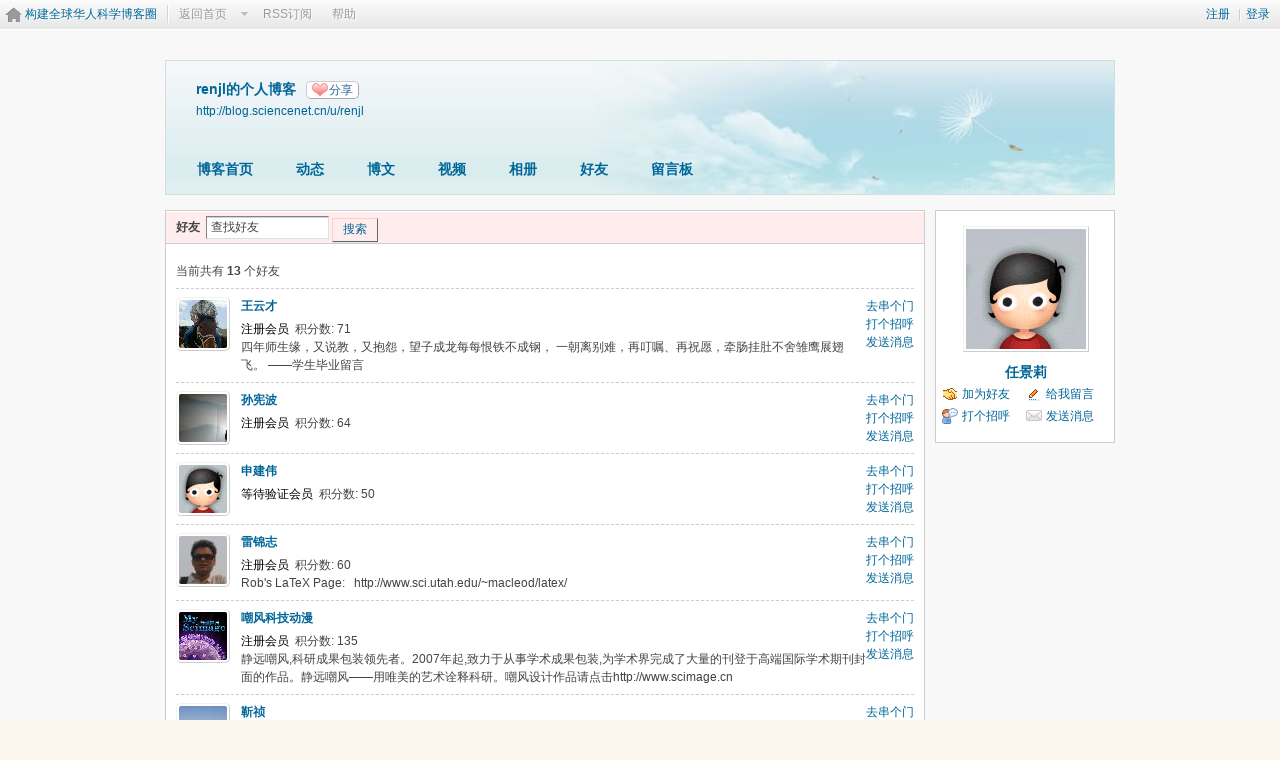

--- FILE ---
content_type: text/html; charset=gbk
request_url: https://wap.sciencenet.cn/home.php?mod=space&uid=279146&do=friend&view=me
body_size: 6737
content:
<!DOCTYPE html PUBLIC "-//W3C//DTD XHTML 1.0 Transitional//EN" "http://www.w3.org/TR/xhtml1/DTD/xhtml1-transitional.dtd">
<html xmlns="http://www.w3.org/1999/xhtml">
<head>
<meta http-equiv="Content-Type" content="text/html; charset=gbk" />
<title>科学网&mdash;renjl的好友</title>

<meta name="keywords" content="renjl的好友" />
<meta name="description" content="sb_share ,科学网" />
<meta name="generator" content="Discuz! X3.3" />
<meta name="author" content="Discuz! Team and Comsenz UI Team" />
<meta name="copyright" content="2001-2017 Comsenz Inc." />
<meta name="MSSmartTagsPreventParsing" content="True" />
<meta http-equiv="MSThemeCompatible" content="Yes" />
<base href="https://blog.sciencenet.cn/" /><link rel="stylesheet" type="text/css" href="data/cache/style_1_common.css?lUl" /><link rel="stylesheet" type="text/css" href="data/cache/style_1_home_space.css?lUl" /><link rel="stylesheet" id="css_extstyle" type="text/css" href="./template/default/style/t1/style.css" /><script type="text/javascript">var STYLEID = '1', STATICURL = 'static/', IMGDIR = 'static/image/common', VERHASH = 'lUl', charset = 'gbk', discuz_uid = '0', cookiepre = 'WUAe_5e15_', cookiedomain = 'sciencenet.cn', cookiepath = '/', showusercard = '1', attackevasive = '0', disallowfloat = 'newthread', creditnotice = '', defaultstyle = './template/default/style/t1', REPORTURL = 'aHR0cDovL3dhcC5zY2llbmNlbmV0LmNuL2hvbWUucGhwP21vZD1zcGFjZSZ1aWQ9Mjc5MTQ2JmRvPWZyaWVuZCZ2aWV3PW1l', SITEURL = 'https://wap.sciencenet.cn/', JSPATH = 'static/js/', CSSPATH = 'data/cache/style_', DYNAMICURL = '';</script>
    <script src="static/blog/js/jquery-1.8.3.min.js" type="text/javascript"></script>
<script src="static/js/common.js?lUl" type="text/javascript"></script>
<script src="static/js/home.js?lUl" type="text/javascript"></script>
<link rel="stylesheet" type="text/css" href="data/cache/style_1_css_space.css?lUl" />
<link id="style_css" rel="stylesheet" type="text/css" href="static/space/t1/style.css?lUl">
<style id="diy_style"></style>
    <script type="text/javascript">
/*
function operate()
{
setTimeout("disappeare()",10000);
}
function disappeare(){
document.getElementById('tishi').style.display = "none";
}
operate();
*/
</script>
</head>

<body id="space" onkeydown="if(event.keyCode==27) return false;"><!--onLoad="viewpage(1, )"-->
<div id="append_parent"></div>
<div id="ajaxwaitid"></div>


<div class="topnav cl">
<p class="y navinf">
<a href="member.php?mod=register">注册</a>
<span class="pipe">|</span><a href="member.php?mod=logging&amp;action=login" onClick="showWindow('login', this.href);hideWindow('register');">登录</a>
</p>
<ul class="cl">
<li class="navlogo"><a href="http://blog.sciencenet.cn/blog.php" title="构建全球华人科学博客圈">构建全球华人科学博客圈</a></li>
<!--返回首页-->
<li><span id="navs" class="xg1 showmenu" onMouseOver="showMenu(this.id);"><a href="http://www.sciencenet.cn/">返回首页</a></span></li>
<!--<li><span id="wbnavs" class="xg1"><a href="http://blog.sciencenet.cn/home.php?mod=follow">微博</a></span></li>-->
<li><span id="navs" class="xg1"><a  target="_blank" href="https://wap.sciencenet.cn/rss.php?uid=279146">RSS订阅</a></span></li>
<li><span id="navs" class="xg1"><a href="http://blog.sciencenet.cn/misc.php?mod=faq">帮助</a></span></li>
</ul>
</div>

<div id="hd" class="wp cl">

<h2 id="spaceinfoshow">            <!--个人博客名称-->
<strong id="spacename" class="mbn" 	 >
renjl的个人博客<a class="oshr xs1 xw0" onClick="showWindow(this.id, this.href, 'get', 0);" id="share_space" href="home.php?mod=spacecp&amp;ac=share&amp;type=space&amp;id=279146">分享</a></strong>
<a id="domainurl" href="http://blog.sciencenet.cn/u/renjl" onClick="javascript:setCopy('http://blog.sciencenet.cn/u/renjl', '博客地址复制成功');return false;" class="xs0 xw0">http://blog.sciencenet.cn/u/renjl</a> <span id="spacedescription" class="xs1 xw0 mtn" ></span>
</h2>
<div id="nv">
<ul class="perCenter">
<li><a href="https://wap.sciencenet.cn/home.php?mod=space&amp;uid=279146">博客首页</a></li>
<li><a href="https://wap.sciencenet.cn/home.php?mod=space&amp;uid=279146&amp;do=home&amp;view=me&amp;from=space">动态</a></li>
<!--add by 7u5-->
<!--<li><a href="https://wap.sciencenet.cn/home.php?mod=space&amp;uid=279146&amp;do=doing&amp;view=me&amp;from=space">记录</a></li>-->

                <!--li><a href="https://wap.sciencenet.cn/home.php?mod=follow&amp;uid=279146&amp;do=view">微博</a></li-->

<li><a href="https://wap.sciencenet.cn/home.php?mod=space&amp;uid=279146&amp;do=blog&amp;view=me&amp;from=space">博文</a></li>
<li><a href="https://wap.sciencenet.cn/home.php?mod=space&amp;uid=279146&amp;do=video&amp;view=view&amp;from=space">视频</a></li>
<li><a href="https://wap.sciencenet.cn/home.php?mod=space&amp;uid=279146&amp;do=album&amp;view=me&amp;from=space">相册</a></li>
<!--li><a href="https://wap.sciencenet.cn/home.php?mod=space&amp;uid=279146&amp;do=thread&amp;view=me&amp;from=space">主题</a></li-->
<!--li><a href="https://wap.sciencenet.cn/home.php?mod=space&amp;uid=279146&amp;do=share&amp;view=me&amp;from=space">分享</a></li-->
<li><a href="https://wap.sciencenet.cn/home.php?mod=space&amp;uid=279146&amp;do=friend&amp;view=me&amp;from=space">好友</a></li>
<li><a href="https://wap.sciencenet.cn/home.php?mod=space&amp;uid=279146&amp;do=wall">留言板</a></li>
                <!--设置只有管理员能看到个人资料页-->
                <!--                <li style="display:none">&lt;!&ndash;&ndash;&gt;<a id="academic" href="javascript:;" onClick="showWindow(this.id, 'broadcast.php?op=academic&uid=279146&username=renjl', 'get', -1);return false;">&lt;!&ndash;&ndash;&gt;学术名片</a></li>-->
</ul>
</div>
</div>

<div class="p_pop h_pop" id="mn_userapp_menu" style="display: none"></div>    <ul id="navs_menu" class="p_pop topnav_pop" style="display:none;">                    <li id="mn_N59f6" ><a href="http://www.sciencenet.cn/" hidefocus="true"  >首页</a></li>                    <li id="mn_N3b56" ><a href="http://news.sciencenet.cn/" hidefocus="true"  >新闻</a></li>                    <li id="mn_Nd081" ><a href="http://blog.sciencenet.cn/blog.php" hidefocus="true"  >博客</a></li>                                                                                                    <li id="mn_N968f" ><a href="http://talent.sciencenet.cn/" hidefocus="true"  >人才</a></li>                                        <li id="mn_N9d75" ><a href="http://meeting.sciencenet.cn/" hidefocus="true"  >会议</a></li>                    <li id="mn_N1867" ><a href="http://fund.sciencenet.cn/" hidefocus="true"  >基金</a></li>                                        <li id="mn_Nec23" ><a href="http://paper.sciencenet.cn/" hidefocus="true"  >论文</a></li>                    <li id="mn_Nc1d1" ><a href="http://video.sciencenet.cn/" hidefocus="true"  >视频</a></li>                    <li id="mn_Nffd8" ><a href="http://paper.sciencenet.cn/AInews" hidefocus="true"  >小柯机器人</a></li>                                        <li id="mn_home_13" ><a href="https://wap.sciencenet.cn/home.php?mod=space&do=album" hidefocus="true" title="Album"  >相册<span>Album</span></a></li>                    <li id="mn_N0a2c" ><a href="misc.php?mod=faq" hidefocus="true" title="Help"  >帮助<span>Help</span></a></li>                    </ul>
<!--add by 7u5--><ul id="wbnavs_menu" class="p_pop topnav_pop" style="display:none;">
    <!--<li id="mn_N59f9"><a href="http://weibo.sciencenet.cn" hidefocus="true">微博</a></li>-->
    <li id="mn_N59g9"><a href="http://weibo.sciencenet.cn/?&act=follower" hidefocus="true">粉丝</a></li>
    <li id="mn_N59g9"><a href="http://weibo.sciencenet.cn/?&act=comments" hidefocus="true">评论</a></li>
    <li id="mn_N59g9"><a href="http://weibo.sciencenet.cn/?&act=atme" hidefocus="true">@我</a></li>
    <li id="mn_N59g9"><a href="https://wap.sciencenet.cn/home.php?mod=spacecp&amp;ac=privacy&amp;op=miniblog" hidefocus="true">提醒</a></li></ul>

<ul id="myspace_menu" class="p_pop" style="display:none;">
    <li><a href="https://wap.sciencenet.cn/home.php?mod=space">我的博客</a></li>
</ul>
<div id="ct" class="ct2 wp cl">
<div class="mn">
<div class="bm">
<div class="bm_h">
<h1>
<form method="get" autocomplete="off" action="home.php" class="pns">
<input name="mod" value="space" type="hidden">
<input name="do" value="friend" type="hidden">
<input name="from" value="space" type="hidden">
<input name="uid" value="279146" type="hidden">
<input name="searchmode" value="1" type="hidden">
<input name="searchsubmit" value="1" type="hidden">
好友&nbsp;&nbsp;<input name="searchkey" class="px vm" size="15" value="查找好友" onclick="if(this.value=='查找好友')this.value='';" type="text">
<button type="submit" class="pn vm"><em>搜索</em></button>
</form>
</h1>
</div>
<div class="bm_c">
<p class="tbmu">当前共有 <span class="xw1">13</span> 个好友</p><div class="xld xlda"><dl class="bbda cl">
<dd class="m avt"><a href="https://wap.sciencenet.cn/home.php?mod=space&amp;uid=303458" target="_blank" c="1"><img src="https://image-attachment.oss-cn-beijing.aliyuncs.com/data/www/html/uc_server/data/avatar/000/30/34/58_avatar_small.jpg?v=" onerror="this.onerror=null;this.src='https://bbs.sciencenet.cn/uc_server/images/noavatar_small.gif?v='" /></a></dd>
<dt class="y">
<p class="xw0"><a href="https://wap.sciencenet.cn/home.php?mod=space&amp;uid=303458" target="_blank">去串个门</a></p>
<p class="xw0"><a href="https://wap.sciencenet.cn/home.php?mod=spacecp&amp;ac=poke&amp;op=send&amp;uid=303458" id="a_poke_303458" onclick="showWindow(this.id, this.href, 'get', 0);" title="打个招呼">打个招呼</a></p>
<p class="xw0"><a href="https://wap.sciencenet.cn/home.php?mod=spacecp&amp;ac=pm&amp;op=showmsg&amp;handlekey=showmsg_303458&amp;touid=303458&amp;pmid=0&amp;daterange=2" id="a_sendpm_303458" onclick="showWindow('showMsgBox', this.href, 'get', 0)">发送消息</a></p>
</dt>
<dt>
<a href="https://wap.sciencenet.cn/home.php?mod=space&amp;uid=303458" title="王云才" target="_blank" style="color:       ;">
                    王云才                </a>
 </dt>
<dd>
<p>
<font color="       ">注册会员</font> &nbsp;积分数: 71</p>

<p>四年师生缘，又说教，又抱怨，望子成龙每每恨铁不成钢， 
一朝离别难，再叮嘱、再祝愿，牵肠挂肚不舍雏鹰展翅飞。 
——学生毕业留言</p></dd>
</dl>
<dl class="bbda cl">
<dd class="m avt"><a href="https://wap.sciencenet.cn/home.php?mod=space&amp;uid=93250" target="_blank" c="1"><img src="https://image-attachment.oss-cn-beijing.aliyuncs.com/data/www/html/uc_server/data/avatar/000/09/32/50_avatar_small.jpg?v=" onerror="this.onerror=null;this.src='https://bbs.sciencenet.cn/uc_server/images/noavatar_small.gif?v='" /></a></dd>
<dt class="y">
<p class="xw0"><a href="https://wap.sciencenet.cn/home.php?mod=space&amp;uid=93250" target="_blank">去串个门</a></p>
<p class="xw0"><a href="https://wap.sciencenet.cn/home.php?mod=spacecp&amp;ac=poke&amp;op=send&amp;uid=93250" id="a_poke_93250" onclick="showWindow(this.id, this.href, 'get', 0);" title="打个招呼">打个招呼</a></p>
<p class="xw0"><a href="https://wap.sciencenet.cn/home.php?mod=spacecp&amp;ac=pm&amp;op=showmsg&amp;handlekey=showmsg_93250&amp;touid=93250&amp;pmid=0&amp;daterange=2" id="a_sendpm_93250" onclick="showWindow('showMsgBox', this.href, 'get', 0)">发送消息</a></p>
</dt>
<dt>
<a href="https://wap.sciencenet.cn/home.php?mod=space&amp;uid=93250" title="孙宪波" target="_blank" style="color:       ;">
                    孙宪波                </a>
 </dt>
<dd>
<p>
<font color="       ">注册会员</font> &nbsp;积分数: 64</p>

</dd>
</dl>
<dl class="bbda cl">
<dd class="m avt"><a href="https://wap.sciencenet.cn/home.php?mod=space&amp;uid=2032432" target="_blank" c="1"><img src="https://image-attachment.oss-cn-beijing.aliyuncs.com/data/www/html/uc_server/data/avatar/002/03/24/32_avatar_small.jpg?v=" onerror="this.onerror=null;this.src='https://bbs.sciencenet.cn/uc_server/images/noavatar_small.gif?v='" /></a></dd>
<dt class="y">
<p class="xw0"><a href="https://wap.sciencenet.cn/home.php?mod=space&amp;uid=2032432" target="_blank">去串个门</a></p>
<p class="xw0"><a href="https://wap.sciencenet.cn/home.php?mod=spacecp&amp;ac=poke&amp;op=send&amp;uid=2032432" id="a_poke_2032432" onclick="showWindow(this.id, this.href, 'get', 0);" title="打个招呼">打个招呼</a></p>
<p class="xw0"><a href="https://wap.sciencenet.cn/home.php?mod=spacecp&amp;ac=pm&amp;op=showmsg&amp;handlekey=showmsg_2032432&amp;touid=2032432&amp;pmid=0&amp;daterange=2" id="a_sendpm_2032432" onclick="showWindow('showMsgBox', this.href, 'get', 0)">发送消息</a></p>
</dt>
<dt>
<a href="https://wap.sciencenet.cn/home.php?mod=space&amp;uid=2032432" title="申建伟" target="_blank" style="color:       ;">
                    申建伟                </a>
 </dt>
<dd>
<p>
<font color="       ">等待验证会员</font> &nbsp;积分数: 50</p>

</dd>
</dl>
<dl class="bbda cl">
<dd class="m avt"><a href="https://wap.sciencenet.cn/home.php?mod=space&amp;uid=267716" target="_blank" c="1"><img src="https://image-attachment.oss-cn-beijing.aliyuncs.com/data/www/html/uc_server/data/avatar/000/26/77/16_avatar_small.jpg?v=" onerror="this.onerror=null;this.src='https://bbs.sciencenet.cn/uc_server/images/noavatar_small.gif?v='" /></a></dd>
<dt class="y">
<p class="xw0"><a href="https://wap.sciencenet.cn/home.php?mod=space&amp;uid=267716" target="_blank">去串个门</a></p>
<p class="xw0"><a href="https://wap.sciencenet.cn/home.php?mod=spacecp&amp;ac=poke&amp;op=send&amp;uid=267716" id="a_poke_267716" onclick="showWindow(this.id, this.href, 'get', 0);" title="打个招呼">打个招呼</a></p>
<p class="xw0"><a href="https://wap.sciencenet.cn/home.php?mod=spacecp&amp;ac=pm&amp;op=showmsg&amp;handlekey=showmsg_267716&amp;touid=267716&amp;pmid=0&amp;daterange=2" id="a_sendpm_267716" onclick="showWindow('showMsgBox', this.href, 'get', 0)">发送消息</a></p>
</dt>
<dt>
<a href="https://wap.sciencenet.cn/home.php?mod=space&amp;uid=267716" title="雷锦志" target="_blank" style="color:       ;">
                    雷锦志                </a>
 </dt>
<dd>
<p>
<font color="       ">注册会员</font> &nbsp;积分数: 60</p>

<p>Rob's LaTeX Page:&nbsp; &nbsp;http://www.sci.utah.edu/~macleod/latex/</p></dd>
</dl>
<dl class="bbda cl">
<dd class="m avt"><a href="https://wap.sciencenet.cn/home.php?mod=space&amp;uid=575129" target="_blank" c="1"><img src="https://image-attachment.oss-cn-beijing.aliyuncs.com/data/www/html/uc_server/data/avatar/000/57/51/29_avatar_small.jpg?v=" onerror="this.onerror=null;this.src='https://bbs.sciencenet.cn/uc_server/images/noavatar_small.gif?v='" /></a></dd>
<dt class="y">
<p class="xw0"><a href="https://wap.sciencenet.cn/home.php?mod=space&amp;uid=575129" target="_blank">去串个门</a></p>
<p class="xw0"><a href="https://wap.sciencenet.cn/home.php?mod=spacecp&amp;ac=poke&amp;op=send&amp;uid=575129" id="a_poke_575129" onclick="showWindow(this.id, this.href, 'get', 0);" title="打个招呼">打个招呼</a></p>
<p class="xw0"><a href="https://wap.sciencenet.cn/home.php?mod=spacecp&amp;ac=pm&amp;op=showmsg&amp;handlekey=showmsg_575129&amp;touid=575129&amp;pmid=0&amp;daterange=2" id="a_sendpm_575129" onclick="showWindow('showMsgBox', this.href, 'get', 0)">发送消息</a></p>
</dt>
<dt>
<a href="https://wap.sciencenet.cn/home.php?mod=space&amp;uid=575129" title="嘲风科技动漫" target="_blank" style="color:       ;">
                    嘲风科技动漫                </a>
 </dt>
<dd>
<p>
<font color="       ">注册会员</font> &nbsp;积分数: 135</p>

<p>静远嘲风,科研成果包装领先者。2007年起,致力于从事学术成果包装,为学术界完成了大量的刊登于高端国际学术期刊封面的作品。静远嘲风——用唯美的艺术诠释科研。嘲风设计作品请点击http://www.scimage.cn</p></dd>
</dl>
<dl class="bbda cl">
<dd class="m avt"><a href="https://wap.sciencenet.cn/home.php?mod=space&amp;uid=277883" target="_blank" c="1"><img src="https://image-attachment.oss-cn-beijing.aliyuncs.com/data/www/html/uc_server/data/avatar/000/27/78/83_avatar_small.jpg?v=" onerror="this.onerror=null;this.src='https://bbs.sciencenet.cn/uc_server/images/noavatar_small.gif?v='" /></a></dd>
<dt class="y">
<p class="xw0"><a href="https://wap.sciencenet.cn/home.php?mod=space&amp;uid=277883" target="_blank">去串个门</a></p>
<p class="xw0"><a href="https://wap.sciencenet.cn/home.php?mod=spacecp&amp;ac=poke&amp;op=send&amp;uid=277883" id="a_poke_277883" onclick="showWindow(this.id, this.href, 'get', 0);" title="打个招呼">打个招呼</a></p>
<p class="xw0"><a href="https://wap.sciencenet.cn/home.php?mod=spacecp&amp;ac=pm&amp;op=showmsg&amp;handlekey=showmsg_277883&amp;touid=277883&amp;pmid=0&amp;daterange=2" id="a_sendpm_277883" onclick="showWindow('showMsgBox', this.href, 'get', 0)">发送消息</a></p>
</dt>
<dt>
<a href="https://wap.sciencenet.cn/home.php?mod=space&amp;uid=277883" title="靳祯" target="_blank" style="color:       ;">
                    靳祯                </a>
 </dt>
<dd>
<p>
<font color="       ">注册会员</font> &nbsp;积分数: 58</p>

<p>The Fourth Conference on Computational and Mathematical Population Dynamics (CMPD4) will take place in North University of China，Taiyuan, China, from May 29 to June 2, 2013. http://202.99.210.182:201 ...</p></dd>
</dl>
<dl class="bbda cl">
<dd class="m avt"><a href="https://wap.sciencenet.cn/home.php?mod=space&amp;uid=311410" target="_blank" c="1"><img src="https://image-attachment.oss-cn-beijing.aliyuncs.com/data/www/html/uc_server/data/avatar/000/31/14/10_avatar_small.jpg?v=" onerror="this.onerror=null;this.src='https://bbs.sciencenet.cn/uc_server/images/noavatar_small.gif?v='" /></a></dd>
<dt class="y">
<p class="xw0"><a href="https://wap.sciencenet.cn/home.php?mod=space&amp;uid=311410" target="_blank">去串个门</a></p>
<p class="xw0"><a href="https://wap.sciencenet.cn/home.php?mod=spacecp&amp;ac=poke&amp;op=send&amp;uid=311410" id="a_poke_311410" onclick="showWindow(this.id, this.href, 'get', 0);" title="打个招呼">打个招呼</a></p>
<p class="xw0"><a href="https://wap.sciencenet.cn/home.php?mod=spacecp&amp;ac=pm&amp;op=showmsg&amp;handlekey=showmsg_311410&amp;touid=311410&amp;pmid=0&amp;daterange=2" id="a_sendpm_311410" onclick="showWindow('showMsgBox', this.href, 'get', 0)">发送消息</a></p>
</dt>
<dt>
<a href="https://wap.sciencenet.cn/home.php?mod=space&amp;uid=311410" title="章忠志" target="_blank" style="color:       ;">
                    章忠志                </a>
 </dt>
<dd>
<p>
<font color="       ">注册会员</font> &nbsp;积分数: 76</p>

</dd>
</dl>
<dl class="bbda cl">
<dd class="m avt"><a href="https://wap.sciencenet.cn/home.php?mod=space&amp;uid=4673" target="_blank" c="1"><img src="https://image-attachment.oss-cn-beijing.aliyuncs.com/data/www/html/uc_server/data/avatar/000/00/46/73_avatar_small.jpg?v=" onerror="this.onerror=null;this.src='https://bbs.sciencenet.cn/uc_server/images/noavatar_small.gif?v='" /></a></dd>
<dt class="y">
<p class="xw0"><a href="https://wap.sciencenet.cn/home.php?mod=space&amp;uid=4673" target="_blank">去串个门</a></p>
<p class="xw0"><a href="https://wap.sciencenet.cn/home.php?mod=spacecp&amp;ac=poke&amp;op=send&amp;uid=4673" id="a_poke_4673" onclick="showWindow(this.id, this.href, 'get', 0);" title="打个招呼">打个招呼</a></p>
<p class="xw0"><a href="https://wap.sciencenet.cn/home.php?mod=spacecp&amp;ac=pm&amp;op=showmsg&amp;handlekey=showmsg_4673&amp;touid=4673&amp;pmid=0&amp;daterange=2" id="a_sendpm_4673" onclick="showWindow('showMsgBox', this.href, 'get', 0)">发送消息</a></p>
</dt>
<dt>
<a href="https://wap.sciencenet.cn/home.php?mod=space&amp;uid=4673" title="汪秉宏" target="_blank" style="color:       ;">
                    汪秉宏                </a>
 </dt>
<dd>
<p>
<font color="       ">注册会员</font> &nbsp;积分数: 136</p>

<p>然后于10月 07-11日在上海华东理工大学参加 第七届“社会网及关系管理”学术研讨会. <img src="static/image/smiley/comcom/17.gif" class="vm"></p></dd>
</dl>
<dl class="bbda cl">
<dd class="m avt"><a href="https://wap.sciencenet.cn/home.php?mod=space&amp;uid=439941" target="_blank" c="1"><img src="https://image-attachment.oss-cn-beijing.aliyuncs.com/data/www/html/uc_server/data/avatar/000/43/99/41_avatar_small.jpg?v=" onerror="this.onerror=null;this.src='https://bbs.sciencenet.cn/uc_server/images/noavatar_small.gif?v='" /></a></dd>
<dt class="y">
<p class="xw0"><a href="https://wap.sciencenet.cn/home.php?mod=space&amp;uid=439941" target="_blank">去串个门</a></p>
<p class="xw0"><a href="https://wap.sciencenet.cn/home.php?mod=spacecp&amp;ac=poke&amp;op=send&amp;uid=439941" id="a_poke_439941" onclick="showWindow(this.id, this.href, 'get', 0);" title="打个招呼">打个招呼</a></p>
<p class="xw0"><a href="https://wap.sciencenet.cn/home.php?mod=spacecp&amp;ac=pm&amp;op=showmsg&amp;handlekey=showmsg_439941&amp;touid=439941&amp;pmid=0&amp;daterange=2" id="a_sendpm_439941" onclick="showWindow('showMsgBox', this.href, 'get', 0)">发送消息</a></p>
</dt>
<dt>
<a href="https://wap.sciencenet.cn/home.php?mod=space&amp;uid=439941" title="王雄" target="_blank" style="color:       ;">
                    王雄                </a>
 </dt>
<dd>
<p>
<font color="       ">注册会员</font> &nbsp;积分数: 64</p>

<p>一副波澜壮阔的科学史诗就要走向高潮 <img src="static/image/smiley/comcom/14.gif" class="vm"></p></dd>
</dl>
<dl class="bbda cl">
<dd class="m avt"><a href="https://wap.sciencenet.cn/home.php?mod=space&amp;uid=39446" target="_blank" c="1"><img src="https://image-attachment.oss-cn-beijing.aliyuncs.com/data/www/html/uc_server/data/avatar/000/03/94/46_avatar_small.jpg?v=" onerror="this.onerror=null;this.src='https://bbs.sciencenet.cn/uc_server/images/noavatar_small.gif?v='" /></a></dd>
<dt class="y">
<p class="xw0"><a href="https://wap.sciencenet.cn/home.php?mod=space&amp;uid=39446" target="_blank">去串个门</a></p>
<p class="xw0"><a href="https://wap.sciencenet.cn/home.php?mod=spacecp&amp;ac=poke&amp;op=send&amp;uid=39446" id="a_poke_39446" onclick="showWindow(this.id, this.href, 'get', 0);" title="打个招呼">打个招呼</a></p>
<p class="xw0"><a href="https://wap.sciencenet.cn/home.php?mod=spacecp&amp;ac=pm&amp;op=showmsg&amp;handlekey=showmsg_39446&amp;touid=39446&amp;pmid=0&amp;daterange=2" id="a_sendpm_39446" onclick="showWindow('showMsgBox', this.href, 'get', 0)">发送消息</a></p>
</dt>
<dt>
<a href="https://wap.sciencenet.cn/home.php?mod=space&amp;uid=39446" title="梁进" target="_blank" style="color:       ;">
                    梁进                </a>
 </dt>
<dd>
<p>
<font color="       ">博主委员会</font> &nbsp;积分数: 123</p>

<p>开学了！</p></dd>
</dl>
<dl class="bbda cl">
<dd class="m avt"><a href="https://wap.sciencenet.cn/home.php?mod=space&amp;uid=265898" target="_blank" c="1"><img src="https://image-attachment.oss-cn-beijing.aliyuncs.com/data/www/html/uc_server/data/avatar/000/26/58/98_avatar_small.jpg?v=" onerror="this.onerror=null;this.src='https://bbs.sciencenet.cn/uc_server/images/noavatar_small.gif?v='" /></a></dd>
<dt class="y">
<p class="xw0"><a href="https://wap.sciencenet.cn/home.php?mod=space&amp;uid=265898" target="_blank">去串个门</a></p>
<p class="xw0"><a href="https://wap.sciencenet.cn/home.php?mod=spacecp&amp;ac=poke&amp;op=send&amp;uid=265898" id="a_poke_265898" onclick="showWindow(this.id, this.href, 'get', 0);" title="打个招呼">打个招呼</a></p>
<p class="xw0"><a href="https://wap.sciencenet.cn/home.php?mod=spacecp&amp;ac=pm&amp;op=showmsg&amp;handlekey=showmsg_265898&amp;touid=265898&amp;pmid=0&amp;daterange=2" id="a_sendpm_265898" onclick="showWindow('showMsgBox', this.href, 'get', 0)">发送消息</a></p>
</dt>
<dt>
<a href="https://wap.sciencenet.cn/home.php?mod=space&amp;uid=265898" title="贾伟" target="_blank" style="color:       ;">
                    贾伟                </a>
 </dt>
<dd>
<p>
<font color="       ">博主委员会</font> &nbsp;积分数: 73</p>

<p>你们七天长假在挥手，俺们接着干活加班有没有。。。 <img src="static/image/smiley/comcom/9.gif" class="vm"></p></dd>
</dl>
<dl class="bbda cl">
<dd class="m avt"><a href="https://wap.sciencenet.cn/home.php?mod=space&amp;uid=677221" target="_blank" c="1"><img src="https://image-attachment.oss-cn-beijing.aliyuncs.com/data/www/html/uc_server/data/avatar/000/67/72/21_avatar_small.jpg?v=" onerror="this.onerror=null;this.src='https://bbs.sciencenet.cn/uc_server/images/noavatar_small.gif?v='" /></a></dd>
<dt class="y">
<p class="xw0"><a href="https://wap.sciencenet.cn/home.php?mod=space&amp;uid=677221" target="_blank">去串个门</a></p>
<p class="xw0"><a href="https://wap.sciencenet.cn/home.php?mod=spacecp&amp;ac=poke&amp;op=send&amp;uid=677221" id="a_poke_677221" onclick="showWindow(this.id, this.href, 'get', 0);" title="打个招呼">打个招呼</a></p>
<p class="xw0"><a href="https://wap.sciencenet.cn/home.php?mod=spacecp&amp;ac=pm&amp;op=showmsg&amp;handlekey=showmsg_677221&amp;touid=677221&amp;pmid=0&amp;daterange=2" id="a_sendpm_677221" onclick="showWindow('showMsgBox', this.href, 'get', 0)">发送消息</a></p>
</dt>
<dt>
<a href="https://wap.sciencenet.cn/home.php?mod=space&amp;uid=677221" title="张天蓉" target="_blank" style="color:       ;">
                    张天蓉                </a>
 </dt>
<dd>
<p>
<font color="       ">注册会员</font> &nbsp;积分数: 67</p>

</dd>
</dl>
<dl class="bbda cl">
<dd class="m avt"><a href="https://wap.sciencenet.cn/home.php?mod=space&amp;uid=3075" target="_blank" c="1"><img src="https://image-attachment.oss-cn-beijing.aliyuncs.com/data/www/html/uc_server/data/avatar/000/00/30/75_avatar_small.jpg?v=" onerror="this.onerror=null;this.src='https://bbs.sciencenet.cn/uc_server/images/noavatar_small.gif?v='" /></a></dd>
<dt class="y">
<p class="xw0"><a href="https://wap.sciencenet.cn/home.php?mod=space&amp;uid=3075" target="_blank">去串个门</a></p>
<p class="xw0"><a href="https://wap.sciencenet.cn/home.php?mod=spacecp&amp;ac=poke&amp;op=send&amp;uid=3075" id="a_poke_3075" onclick="showWindow(this.id, this.href, 'get', 0);" title="打个招呼">打个招呼</a></p>
<p class="xw0"><a href="https://wap.sciencenet.cn/home.php?mod=spacecp&amp;ac=pm&amp;op=showmsg&amp;handlekey=showmsg_3075&amp;touid=3075&amp;pmid=0&amp;daterange=2" id="a_sendpm_3075" onclick="showWindow('showMsgBox', this.href, 'get', 0)">发送消息</a></p>
</dt>
<dt>
<a href="https://wap.sciencenet.cn/home.php?mod=space&amp;uid=3075" title="周涛" target="_blank" style="color:       ;">
                    周涛                </a>
 </dt>
<dd>
<p>
<font color="       ">注册会员</font> &nbsp;积分数: 107</p>

<p>王者归来</p></dd>
</dl>
</div>
</div>
</div>
</div>
<div class="sd"><div>
    <div id="pcd" class="bm cl">
        <div class="hm">
            <p><a href="https://wap.sciencenet.cn/home.php?mod=space&amp;uid=279146"><img src="https://image-attachment.oss-cn-beijing.aliyuncs.com/data/www/html/uc_server/data/avatar/000/27/91/46_avatar_middle.jpg?v=" onerror="this.onerror=null;this.src='https://bbs.sciencenet.cn/uc_server/images/noavatar_middle.gif?v='" /></a></p>
            <h2 class="xs2"><a href="https://wap.sciencenet.cn/home.php?mod=space&amp;uid=279146">任景莉</a></h2>
        </div>
            <ul class="xl xl2 cl ul_list">
                                                                                            <li class="ul_add"><a href="https://wap.sciencenet.cn/home.php?mod=spacecp&amp;ac=friend&amp;op=add&amp;uid=279146&amp;handlekey=addfriendhk_279146" id="a_friend_li_279146" onclick="showWindow(this.id, this.href, 'get', 0);">加为好友</a></li>
                                                <li class="ul_contect"><a href="https://wap.sciencenet.cn/home.php?mod=space&amp;uid=279146&amp;do=wall">给我留言</a></li>
                                <li class="ul_poke"><a href="https://wap.sciencenet.cn/home.php?mod=spacecp&amp;ac=poke&amp;op=send&amp;uid=279146&amp;handlekey=propokehk_279146" id="a_poke_279146" onclick="showWindow(this.id, this.href, 'get', 0);">打个招呼</a></li>
                <li class="ul_pm"><a href="https://wap.sciencenet.cn/home.php?mod=spacecp&amp;ac=pm&amp;op=showmsg&amp;handlekey=showmsg_279146&amp;touid=279146&amp;pmid=0&amp;daterange=2" id="a_sendpm_279146" onclick="showWindow('showMsgBox', this.href, 'get', 0)">发送消息</a></li>
                        </ul>
                </div>
</div>
</div>
	</div>
<div id="ft" class="wp cl">
<div id="flk" class="y">
<p>
<a href="https://bbs.sciencenet.cn/archiver/" >Archiver</a><span class="pipe">|</span><a href="http://wap.sciencenet.cn" >手机版</a><span class="pipe">|</span><strong><a href="https://www.sciencenet.cn" target="_blank">科学网</a></strong>
( <a href="https://beian.miit.gov.cn/" target="_blank">京ICP备07017567号-12</a> )<span style="display:none">
<script type="text/javascript">
var _bdhmProtocol = (("https:" == document.location.protocol) ? " https://" : " http://");
document.write(unescape("%3Cscript src='" + _bdhmProtocol + "hm.baidu.com/h.js%3Fcbf293a46e1e62385b889174378635f1' type='text/javascript'%3E%3C/script%3E"));
</script>
</span></p>
<p class="xs0">
GMT+8, 2026-2-2 05:34<span id="debuginfo">
</span>
</p>
</div>
<div id="frt">
<p>Powered by <strong><a href="http://www.sciencenet.cn" target="_blank">ScienceNet.cn</a></strong><em></em></p>
<p class="xs0">Copyright &copy; 2007-<script type="text/javascript">var Date22 = new Date();var year22 = Date22.getFullYear();document.write(year22);</script> <a href="http://www.stimes.cas.cn" target="_blank">中国科学报社</a></p>
</div></div>

<!--move begin by zzx -->
<ul id="usersetup_menu" class="p_pop" style="display:none;">
<li><a href="https://wap.sciencenet.cn/home.php?mod=spacecp&amp;ac=avatar">修改头像</a></li>
<li><a href="https://wap.sciencenet.cn/home.php?mod=spacecp&amp;ac=profile">个人资料</a></li>
<li><a href="https://wap.sciencenet.cn/home.php?mod=spacecp&ac=profile&op=verify">认证</a></li>
<li><a href="https://wap.sciencenet.cn/home.php?mod=spacecp&amp;ac=credit">积分</a></li>
<li><a href="https://wap.sciencenet.cn/home.php?mod=spacecp&amp;ac=usergroup">用户组</a></li>
<li><a href="https://wap.sciencenet.cn/home.php?mod=spacecp&amp;ac=privacy">隐私筛选</a></li>
<li><a href="https://wap.sciencenet.cn/home.php?mod=spacecp&amp;ac=profile&amp;op=password">密码安全</a></li>
 
</ul>
<!--add by 7u5-->
<!--<ul id="weibo_menu" class="p_pop" style="position: absolute; z-index: 301; left: 701.5px; top: 38px; display: none;">-->
<!--<li><a href="http://weibo.sciencenet.cn">发微博</a></li>-->

<!--<li><a href="http://weibo.sciencenet.cn/?m=vote&a=index">投票广场</a></li>-->
<!--<li><a href="http://weibo.sciencenet.cn/?&act=following">关注的人</a></li>-->
<!--<li><a href="http://weibo.sciencenet.cn/?m=find&a=index">查找好友</a></li>-->
<!--<li><a href="http://weibo.sciencenet.cn/?m=find&a=invite">邀请好友</a></li>-->
<!--<ul class="sslct">-->
<!--</ul>-->

<!--<li><a href="http://weibo.sciencenet.cn/?m=setting&a=privacy">私信过滤</a></li>-->
<!--<li><a href="http://weibo.sciencenet.cn/?m=setting&a=blacklist">黑名单</a></li>-->
<!--<li><a href="https://wap.sciencenet.cn//home.php?mod=spacecp&ac=privacy&op=miniblog">微博设置</a></li>-->
<!--<li><a href="http://weibo.sciencenet.cn/?m=setting&a=index">昵称设置</a></li>-->
<!--<li><a href="http://weibo.sciencenet.cn/?m=app&a=weibo">同步设置</a></li>-->
<!--</ul>-->



<ul id="myprompt_menu" class="p_pop" style="position: absolute; z-index: 301; left: 0px; top: 278px; display: none;">
    <!--<li><a href="https://wap.sciencenet.cn/home.php?mod=space&amp;uid=0&amp;do=blog&amp;view=com">查看博客评论   </a></li>-->
    <!--<li><a href="https://wap.sciencenet.cn/home.php?mod=space&amp;do=blog&amp;view=com&amp;order=mycom">查看评论回复   </a></li>-->
    <!--根据评论盖楼功能修改-->
    <li><a href="https://wap.sciencenet.cn/home.php?mod=space&amp;uid=0&amp;do=blog&amp;view=com">我收到的评论/回复   </a></li>
    <li><a href="https://wap.sciencenet.cn/home.php?mod=space&amp;do=blog&amp;view=com&amp;order=mycom">我发表的评论/回复   </a></li>

    <!--<li><a href="http://weibo.sciencenet.cn/?&act=comments">查看微博评论</a></li>-->
    <!--<li><a href="http://weibo.sciencenet.cn/?&act=follower">查看粉丝</a></li>-->
    <!--<li><a href="http://weibo.sciencenet.cn/?&act=at">查看@我</a></li>-->
<!--隐藏微博2018.7.20-->
    <!--<li><a href="https://wap.sciencenet.cn/home.php?mod=follow&amp;uid=0&amp;do=comments">查看微博评论</a></li>-->
    <!--<li><a href="https://wap.sciencenet.cn/home.php?mod=follow&amp;uid=0&amp;do=follower">查看粉丝</a></li>-->
    <li><a href="https://wap.sciencenet.cn/home.php?mod=space&amp;do=notice&amp;view=mypost&amp;type=at">查看@我</a></li>


    <li><a href="https://wap.sciencenet.cn/home.php?mod=space&amp;do=notice&amp;view=interactive">查看其他</a></li>

<!--<li><a onclick="showWindow('showMsgBox', this.href, 'get', 0)">发私信</a></li>
    <li><a href=http://weibo.sciencenet.cn>发微博</a></li
    <li><a href="https://wap.sciencenet.cn/home.php?mod=spacecp&ac=privacy&op=miniblog">微博设置</a></li>>-->
</ul>


<div id="g_upmine_menu" class="g_up" style="display:none;">
<div class="crly">
积分 0, 距离下一级还需  积分
</div>
<div class="mncr"></div>
</div>


<!--move end -->



<script src="home.php?mod=misc&ac=sendmail&rand=1769981699" type="text/javascript"></script>
<div id="scrolltop">
<span hidefocus="true"><a title="返回顶部" onclick="window.scrollTo('0','0')" class="scrolltopa" ><b>返回顶部</b></a></span>
</div>
<script type="text/javascript">_attachEvent(window, 'scroll', function () { showTopLink(); });checkBlind();</script>
			<div id="discuz_tips" style="display:none;"></div>
			<script type="text/javascript">
				var tipsinfo = '|X3.3|0.6||0||0|7|1769981699||2';
			</script>
			<!--<script src="http://discuz.gtimg.cn/cloud/scripts/discuz_tips.js?v=1" type="text/javascript" charset="UTF-8"></script>--></body>
</html>
